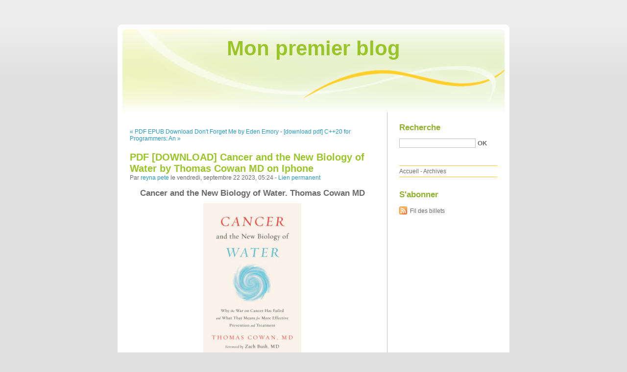

--- FILE ---
content_type: text/html; charset=UTF-8
request_url: http://qikovoje.blog.free.fr/index.php?post/2023/09/22/PDF-%5BDOWNLOAD%5D-Cancer-and-the-New-Biology-of-Water-by-Thomas-Cowan-MD-on-Iphone
body_size: 9869
content:
<!DOCTYPE html PUBLIC "-//W3C//DTD XHTML 1.0 Strict//EN"
"http://www.w3.org/TR/xhtml1/DTD/xhtml1-strict.dtd">
<html xmlns="http://www.w3.org/1999/xhtml" xml:lang="fr" lang="fr">
<head>
  <meta http-equiv="Content-Type" content="text/html; charset=UTF-8" />
  <meta name="MSSmartTagsPreventParsing" content="TRUE" />
  <meta name="ROBOTS" content="INDEX, FOLLOW" />
  
  <title>PDF [DOWNLOAD] Cancer and the New Biology of Water by Thomas Cowan MD on Iphone - Mon premier blog</title>
  <meta name="description" lang="fr" content="Cancer and the New Biology of Water. Thomas Cowan MD Cancer-and-the-New-Biology-of.pdf ISBN: 9781603588812 | 208 pages | 6 Mb Cancer and the New Biology of Water Thomas Cowan MD" />
  <meta name="copyright" content="" />
  <meta name="author" content="reyna pete" />
  <meta name="date" scheme="W3CDTF" content="2023-09-22T05:24:00+01:00" />
  
  <link rel="schema.dc" href="http://purl.org/dc/elements/1.1/" />
  <meta name="dc.title" content="PDF [DOWNLOAD] Cancer and the New Biology of Water by Thomas Cowan MD on Iphone" />
  <meta name="dc.description" lang="fr" content="Cancer and the New Biology of Water. Thomas Cowan MD Cancer-and-the-New-Biology-of.pdf ISBN: 9781603588812 | 208 pages | 6 Mb Cancer and the New Biology of Water Thomas Cowan MD" />
  <meta name="dc.creator" content="reyna pete" />
  <meta name="dc.language" content="fr" />
  <meta name="dc.publisher" content="" />
  <meta name="dc.rights" content="" />
  <meta name="dc.date" scheme="W3CDTF" content="2023-09-22T05:24:00+01:00" />
  <meta name="dc.type" content="text" />
  <meta name="dc.format" content="text/html" />
  
  <link rel="top" href="http://qikovoje.blog.free.fr/index.php?" title="Accueil" />
  <link rel="contents" href="http://qikovoje.blog.free.fr/index.php?archive" title="Archives" />
  
  <link rel="next" href="http://qikovoje.blog.free.fr/index.php?post/2023/09/22/%5Bdownload-pdf%5D-C20-for-Programmers%3A-An-Objects-Natural-Approach-by-Paul-Deitel%2C-Harvey-Deitel"
  title="[download pdf] C++20 for Programmers: An Objects-Natural Approach by Paul Deitel, Harvey Deitel" />
  
  <link rel="previous" href="http://qikovoje.blog.free.fr/index.php?post/2023/09/22/PDF-EPUB-Download-Don-t-Forget-Me-by-Eden-Emory-Full-Book"
  title="PDF EPUB Download Don't Forget Me by Eden Emory Full Book" />
  
  <link rel="alternate" type="application/atom+xml" title="Atom 1.0" href="http://qikovoje.blog.free.fr/index.php?feed/atom" />
  
  <style type="text/css" media="screen">
@import url(/themes/default/style.css);
</style>
<style type="text/css" media="print">
@import url(/themes/default/../default/print.css);
</style>

<script type="text/javascript" src="/themes/default/../default/js/jquery.js"></script>
<script type="text/javascript" src="/themes/default/../default/js/jquery.cookie.js"></script>

<style type="text/css">

</style>
  
  <script type="text/javascript" src="/themes/default/../default/js/post.js"></script>
  <script type="text/javascript">
  //<![CDATA[
  var post_remember_str = 'Se souvenir de moi sur ce blog';
  //]]>
  </script>
</head>

<body class="dc-post">
<div id="page">


<div id="top">
  <h1><span><a href="http://qikovoje.blog.free.fr/index.php?">Mon premier blog</a></span></h1>

  </div>

<p id="prelude"><a href="#main">Aller au contenu</a> |
<a href="#blognav">Aller au menu</a> |
<a href="#search">Aller à la recherche</a></p>
<div id="wrapper">

<div id="main">
  <div id="content">
  
  <p id="navlinks">
  <a href="http://qikovoje.blog.free.fr/index.php?post/2023/09/22/PDF-EPUB-Download-Don-t-Forget-Me-by-Eden-Emory-Full-Book"
  title="PDF EPUB Download Don't Forget Me by Eden Emory Full Book" class="prev">&#171; PDF EPUB Download Don't Forget Me by Eden Emory</a>
   <span>-</span> <a href="http://qikovoje.blog.free.fr/index.php?post/2023/09/22/%5Bdownload-pdf%5D-C20-for-Programmers%3A-An-Objects-Natural-Approach-by-Paul-Deitel%2C-Harvey-Deitel"
  title="[download pdf] C++20 for Programmers: An Objects-Natural Approach by Paul Deitel, Harvey Deitel" class="next">[download pdf] C++20 for Programmers: An &#187;</a>
  </p>
  
  <div id="p15532004" class="post">
    <h2 class="post-title">PDF [DOWNLOAD] Cancer and the New Biology of Water by Thomas Cowan MD on Iphone</h2>
    
    <p class="post-info">Par <a href="http://qikovoje.blog.free.fr/">reyna pete</a>    le vendredi, septembre 22 2023, 05:24        - <a href="http://qikovoje.blog.free.fr/index.php?post/2023/09/22/PDF-%5BDOWNLOAD%5D-Cancer-and-the-New-Biology-of-Water-by-Thomas-Cowan-MD-on-Iphone">Lien permanent</a>
    </p>
    
    
    
        
    <div class="post-content"><center>
    <h2>Cancer and the New Biology of Water. Thomas Cowan MD</h2>
    <p><center><img src="https://prodimage.images-bn.com/pimages/9781603588812.jpg" width="200" alt="Cancer and the New Biology of Water"></center></p>
    <br>
    <strong>Cancer-and-the-New-Biology-of.pdf</strong><br>
        ISBN: 9781603588812 | 208 pages | 6 Mb</center><br>

<center>
    <a href="http://filesbooks.info/download.php?group=book&from=free.fr&id=550923&lnk=629&v=11-2-2" target="_blank"><img alt="Download PDF"  src="https://i.imgur.com/788yd1b.jpg"></a>
</center><br>



<br><br><br>
<p></p>


<ul>
    <li>Cancer and the New Biology of Water</li>
    <li>Thomas Cowan MD</li>
    <li>Page: 208</li>
    <li>Format:  pdf, ePub, fb2, mobi</li>
        <li>ISBN: 9781603588812</li>
            <li>Publisher: Chelsea Green Publishing</li>
    </ul>

<center><strong>Download <a style="color: blue;" href="http://filesbooks.info/download.php?group=book&from=free.fr&id=550923&lnk=629&v=11-2-2" target="_blank">Cancer and the New Biology of Water</a></strong></center>

<br>
<p></p>
<br>
<h3>Ebook download free german Cancer and the New Biology of Water English version by Thomas Cowan MD</h3>

<p>
 Fluoridated Water - National Cancer Institute A fact sheet that reviews research about the possibility of a connection between fluoridated water and cancer.
 Nobel Prize Goes to Researchers Behind New Cancer Immune James Allison and Tasuku Honjo won the 2018 Nobel Prize in Physiology or Medicine for discoveries that fueled the creation of cancer drugs.
 Cancer and the New Biology of Water - chelseagreen 
 Drinking water and cancer. - Environmental Health Perspectives substantial portion of the cancer risk associated with drinking water. . logic study in New Jersey found weak evi- dence for a .. Biological quality of water in the.
 Next-Gen Scientific Changemakers: From War Zones to the Cancer From War Zones to the Cancer Lab, Putting Patients First out there, it's just a thimble full of water in the ocean,” says Vaden. “There's an entire ocean out there of potential new biology, and we have to be in discovery mode.” 
 The biological effects of deuterium-depleted water, a possible new The biological effects of deuterium-depleted water, a possible new tool in cancer The first experiments with deuterium- depleted water (DDW) revealed that 
</p>

<br><br>

<p>
    <b>Other ebooks:</b><br>
        <a href='https://twitter.com/ClemmerJos42369/status/1705074447479078975'>{epub download} Apoca Lips by Piers Anthony</a><br>
        <a href='https://wakelet.com/wake/dESrA24hbn426BhCk73XW'>[Descargar pdf] LASCIVIA (PECADOS PLACENTEROS 2)</a><br>
        <a href='https://twitter.com/JasonKeato51795/status/1705072408825045464'>Download Pdf Chemins de Rédemption et Autres Histoires</a><br>
        <a href='https://aseckicholyx.themedia.jp/posts/48152015'>Download Pdf Ralph Cordiner - Une philosophie de la décentralisation comme fondement du contrôle de gestion</a><br>
        <a href='https://www.pixnet.net/pcard/ussywhuxoryt/article/962e64d0-58fe-11ee-b0bd-2507f008ed4c'>Read online: The True Love Experiment by Christina Lauren</a><br>
        <a href='https://aseckicholyx.themedia.jp/posts/48152001'>[PDF] Dem Sachunterricht auf der Spur  - Die Modelleisenbahn als potenzialreicher und vielperspektivischer Lerngegenstand download</a><br>
        <a href='https://ahehahylykyt.theblog.me/posts/48152002'>DOWNLOADS Hell&#039;s Paradise: Jigokuraku, Vol. 12 by </a><br>
        <a href='https://twitter.com/ClemmerJos42369/status/1705073585046401227'>{pdf download} Who Made Me a Princess Vol. 1 by Plutus, Spoon</a><br>
        <a href='https://omazichuxipa.theblog.me/posts/48151949'>[PDF/Kindle] The Ultimate Marketing Engine: 5 Steps to Ridiculously Consistent Growth by John Jantsch</a><br>
        <a href='https://www.pixnet.net/pcard/ussywhuxoryt/article/3104faf0-58fe-11ee-a227-9be1448e09f6'>Read [Pdf]&gt; I Used to Have a Plan: But Life Had Other Ideas by Alessandra Olanow</a><br>
    </p></div>

      </div>

  

    
  
    
    
    </div>
</div> <!-- End #main -->

<div id="sidebar">
  <div id="blognav">
    <div id="search"><h2><label for="q">Recherche</label></h2><form action="http://qikovoje.blog.free.fr/index.php?" method="get"><fieldset><p><input type="text" size="10" maxlength="255" id="q" name="q" value="" /> <input class="submit" type="submit" value="ok" /></p></fieldset></form></div><div id="topnav"><ul><li class="topnav-home"><a href="http://qikovoje.blog.free.fr/index.php?">Accueil</a><span> - </span></li><li class="topnav-arch"><a href="http://qikovoje.blog.free.fr/index.php?archive">Archives</a></li></ul></div>  </div> <!-- End #blognav -->
  
  <div id="blogextra">
    <div class="syndicate"><h2>S'abonner</h2><ul><li><a type="application/atom+xml" href="http://qikovoje.blog.free.fr/index.php?feed/atom" title="Fil Atom des billets de ce blog" class="feed">Fil des billets</a></li></ul></div>  </div> <!-- End #blogextra -->
</div>

</div> <!-- End #wrapper -->

<div id="footer">
  <p>Propulsé par <a href="http://dotclear.org/">Dotclear</a></p>
</div>

</div> <!-- End #page -->
</body>
</html>
